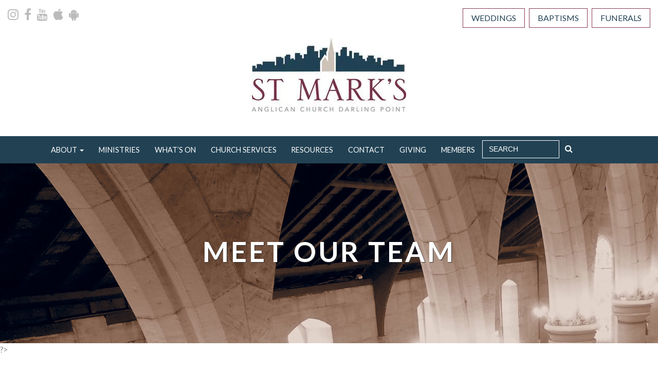

--- FILE ---
content_type: text/html; charset=UTF-8
request_url: https://stmarksdp.org/staff/brian-leung/
body_size: 7660
content:
<!doctype html>
<html lang="en-AU">
  <head>
  <meta charset="utf-8">
  <meta http-equiv="x-ua-compatible" content="ie=edge">
  <meta name="viewport" content="width=device-width, initial-scale=1, shrink-to-fit=no">
  <link rel="apple-touch-icon" href="https://cdn.shortpixel.ai/spai/q_lossy+ret_img/https://stmarksdp.org/app/uploads/2017/11/apple-touch-icon.png" data-spai-egr="1">
  <link rel="icon" href="https://stmarksdp.org/app/uploads/2017/11/favicon.ico">
  <meta name='robots' content='index, follow, max-image-preview:large, max-snippet:-1, max-video-preview:-1' />

	<!-- This site is optimized with the Yoast SEO plugin v17.9 - https://yoast.com/wordpress/plugins/seo/ -->
	<title>Brian Leung - St Mark&#039;s Darling Point</title>
	<meta name="description" content="St Mark&#039;s Anglican Church in Darling Point is a community of people seeking to live extraordinary lives for God in the light of who Jesus is" />
	<link rel="canonical" href="https://stmarksdp.org/staff/brian-leung/" />
	<meta property="og:locale" content="en_US" />
	<meta property="og:type" content="article" />
	<meta property="og:title" content="Brian Leung - St Mark&#039;s Darling Point" />
	<meta property="og:description" content="St Mark&#039;s Anglican Church in Darling Point is a community of people seeking to live extraordinary lives for God in the light of who Jesus is" />
	<meta property="og:url" content="https://stmarksdp.org/staff/brian-leung/" />
	<meta property="og:site_name" content="St Mark&#039;s Darling Point" />
	<meta property="article:publisher" content="https://www.facebook.com/stmarksdp/" />
	<meta name="twitter:card" content="summary" />
	<script type="application/ld+json" class="yoast-schema-graph">{"@context":"https://schema.org","@graph":[{"@type":"WebSite","@id":"https://stmarksdp.org/#website","url":"https://stmarksdp.org/","name":"St Mark&#039;s Darling Point","description":"","potentialAction":[{"@type":"SearchAction","target":{"@type":"EntryPoint","urlTemplate":"https://stmarksdp.org/?s={search_term_string}"},"query-input":"required name=search_term_string"}],"inLanguage":"en-AU"},{"@type":"WebPage","@id":"https://stmarksdp.org/staff/brian-leung/#webpage","url":"https://stmarksdp.org/staff/brian-leung/","name":"Brian Leung - St Mark&#039;s Darling Point","isPartOf":{"@id":"https://stmarksdp.org/#website"},"datePublished":"2022-08-14T23:31:17+00:00","dateModified":"2022-08-14T23:31:17+00:00","description":"St Mark's Anglican Church in Darling Point is a community of people seeking to live extraordinary lives for God in the light of who Jesus is","breadcrumb":{"@id":"https://stmarksdp.org/staff/brian-leung/#breadcrumb"},"inLanguage":"en-AU","potentialAction":[{"@type":"ReadAction","target":["https://stmarksdp.org/staff/brian-leung/"]}]},{"@type":"BreadcrumbList","@id":"https://stmarksdp.org/staff/brian-leung/#breadcrumb","itemListElement":[{"@type":"ListItem","position":1,"name":"Home","item":"https://stmarksdp.org/"},{"@type":"ListItem","position":2,"name":"Staff","item":"https://stmarksdp.org/staff/"},{"@type":"ListItem","position":3,"name":"Brian Leung"}]}]}</script>
	<!-- / Yoast SEO plugin. -->


<link rel='dns-prefetch' href='//s.w.org' />
		<script type="text/javascript">window._wpemojiSettings={"baseUrl":"https:\/\/s.w.org\/images\/core\/emoji\/13.1.0\/72x72\/","ext":".png","svgUrl":"https:\/\/s.w.org\/images\/core\/emoji\/13.1.0\/svg\/","svgExt":".svg","source":{"concatemoji":"https:\/\/stmarksdp.org\/wp\/wp-includes\/js\/wp-emoji-release.min.js?ver=5.8.1"}};!function(e,a,t){var n,r,o,i=a.createElement("canvas"),p=i.getContext&&i.getContext("2d");function s(e,t){var a=String.fromCharCode;p.clearRect(0,0,i.width,i.height),p.fillText(a.apply(this,e),0,0);e=i.toDataURL();return p.clearRect(0,0,i.width,i.height),p.fillText(a.apply(this,t),0,0),e===i.toDataURL()}function c(e){var t=a.createElement("script");t.src=e,t.defer=t.type="text/javascript",a.getElementsByTagName("head")[0].appendChild(t)}for(o=Array("flag","emoji"),t.supports={everything:!0,everythingExceptFlag:!0},r=0;r<o.length;r++)t.supports[o[r]]=function(e){if(!p||!p.fillText)return!1;switch(p.textBaseline="top",p.font="600 32px Arial",e){case"flag":return s([127987,65039,8205,9895,65039],[127987,65039,8203,9895,65039])?!1:!s([55356,56826,55356,56819],[55356,56826,8203,55356,56819])&&!s([55356,57332,56128,56423,56128,56418,56128,56421,56128,56430,56128,56423,56128,56447],[55356,57332,8203,56128,56423,8203,56128,56418,8203,56128,56421,8203,56128,56430,8203,56128,56423,8203,56128,56447]);case"emoji":return!s([10084,65039,8205,55357,56613],[10084,65039,8203,55357,56613])}return!1}(o[r]),t.supports.everything=t.supports.everything&&t.supports[o[r]],"flag"!==o[r]&&(t.supports.everythingExceptFlag=t.supports.everythingExceptFlag&&t.supports[o[r]]);t.supports.everythingExceptFlag=t.supports.everythingExceptFlag&&!t.supports.flag,t.DOMReady=!1,t.readyCallback=function(){t.DOMReady=!0},t.supports.everything||(n=function(){t.readyCallback()},a.addEventListener?(a.addEventListener("DOMContentLoaded",n,!1),e.addEventListener("load",n,!1)):(e.attachEvent("onload",n),a.attachEvent("onreadystatechange",function(){"complete"===a.readyState&&t.readyCallback()})),(n=t.source||{}).concatemoji?c(n.concatemoji):n.wpemoji&&n.twemoji&&(c(n.twemoji),c(n.wpemoji)))}(window,document,window._wpemojiSettings);</script>
		<style type="text/css">
img.wp-smiley,
img.emoji {
	display: inline !important;
	border: none !important;
	box-shadow: none !important;
	height: 1em !important;
	width: 1em !important;
	margin: 0 .07em !important;
	vertical-align: -0.1em !important;
	background: none !important;
	padding: 0 !important;
}
</style>
	<link rel='stylesheet' id='wp-block-library-css'  href='https://cdn.shortpixel.ai/spai/q_lossy+ret_img+v_1+to_webp/https://stmarksdp.org/wp/wp-includes/css/dist/block-library/style.min.css?ver=5.8.1' data-spai-egr='1' type='text/css' media='all' />
<style id='spai-fadein-inline-css' type='text/css'>
img[data-spai]{opacity: 0;} div.woocommerce-product-gallery img[data-spai]{opacity: 1;} img[data-spai-egr],img[data-spai-upd] {transition: opacity .5s linear .2s;-webkit-transition: opacity .5s linear .2s;-moz-transition: opacity .5s linear .2s;-o-transition: opacity .5s linear .2s; opacity: 1;}
</style>
<link rel='stylesheet' id='sage/main.css-css'  href='https://cdn.shortpixel.ai/spai/q_lossy+ret_img+v_1+to_webp/https://stmarksdp.org/app/themes/smdp/dist/styles/main_f0c03fd0.css' data-spai-egr='1' type='text/css' media='all' />
<script type='text/javascript' src='https://stmarksdp.org/wp/wp-includes/js/jquery/jquery.min.js?ver=3.6.0' id='jquery-core-js'></script>
<script type='text/javascript' src='https://stmarksdp.org/wp/wp-includes/js/jquery/jquery-migrate.min.js?ver=3.3.2' id='jquery-migrate-js'></script>
<link rel="https://api.w.org/" href="https://stmarksdp.org/wp-json/" /><link rel="EditURI" type="application/rsd+xml" title="RSD" href="https://stmarksdp.org/wp/xmlrpc.php?rsd" />
<link rel="wlwmanifest" type="application/wlwmanifest+xml" href="https://stmarksdp.org/wp/wp-includes/wlwmanifest.xml" /> 
<meta name="generator" content="WordPress 5.8.1" />
<meta name="generator" content="Seriously Simple Podcasting 2.13.0" />
<link rel='shortlink' href='https://stmarksdp.org/?p=7691' />
<link rel="alternate" type="application/json+oembed" href="https://stmarksdp.org/wp-json/oembed/1.0/embed?url=https%3A%2F%2Fstmarksdp.org%2Fstaff%2Fbrian-leung%2F" />
<link rel="alternate" type="text/xml+oembed" href="https://stmarksdp.org/wp-json/oembed/1.0/embed?url=https%3A%2F%2Fstmarksdp.org%2Fstaff%2Fbrian-leung%2F&#038;format=xml" />

<link rel="alternate" type="application/rss+xml" title="Podcast RSS feed" href="https://stmarksdp.org/feed/podcast" />

		<style type="text/css" id="wp-custom-css">
			@media only screen and (min-width: 1200px) {
	.navbar-inverse .navbar-nav .nav-link {
		padding: 1rem 0.9rem !important;
	}
}		</style>
		  <link href="https://fonts.googleapis.com/css?family=Lato:300,300i,400,700,700i" rel="stylesheet">
<link href="https://cdn.shortpixel.ai" rel="preconnect" crossorigin></head>
  <body class="staff-template-default single single-staff postid-7691 brian-leung">
        <header class="banner mt-3">
  <div class="container-fluid">
    <div class="row" id="header-secondary">
      <div class="col-5 social">
        
                <a href="https://www.instagram.com/stmarksdp/" title="Connect with us on Instagram" target="_blank" class="mr-2">
          <i class="fa fa-instagram"></i>
        </a>
        
                <a href="https://www.facebook.com/stmarksdp/" title="Connect with us on Facebook" target="_blank" class="mr-2">
          <i class="fa fa-facebook"></i>
        </a>
        
                <a href="https://www.youtube.com/channel/UCQX7DF4wexWpqO0rjGAhVBw/" title="Connect with us on YouTube" target="_blank" class="mr-2">
          <i class="fa fa-youtube"></i>
        </a>
        
                <a href="https://itunes.apple.com/au/podcast/st-marks-anglican-church-darling-point/id1406213170?mt=2/" title="Subscribe to our podcast on iTunes" target="_blank" class="mr-2">
          <i class="fa fa-apple"></i>
        </a>
        
                <a href="http://subscribeonandroid.com/stmarksdp.org/feed/podcast/" title="Subscribe to our podcast on Android" target="_blank">
          <i class="fa fa-android"></i>
        </a>
              </div>
      <div class="col-7 text-right">
        <div class="menu-secondary-container"><ul id="menu-secondary" class="list-inline"><li id="menu-item-210" class="menu-item menu-item-type-post_type menu-item-object-page menu-item-210"><a title="Find out more about weddings at St Mark&#8217;s Darling Point" href="https://stmarksdp.org/ministries/weddings/">Weddings</a></li>
<li id="menu-item-333" class="menu-item menu-item-type-post_type menu-item-object-page menu-item-333"><a title="Find out more about baptisms at St Mark&#8217;s Darling Point" href="https://stmarksdp.org/ministries/baptisms/">Baptisms</a></li>
<li id="menu-item-7706" class="menu-item menu-item-type-post_type menu-item-object-page menu-item-7706"><a href="https://stmarksdp.org/ministries/funerals-at-st-marks/">Funerals</a></li>
</ul></div>      </div>
    </div>

    <div class="row mt-1 mb-4 mb-lg-5" id="header-primary">
      <div class="col-md-12 text-center">
                  <a class="brand" href="https://stmarksdp.org/">
            <img src="[data-uri]" data-spai="1" alt="" width="300" height="143" class="img-fluid" /><noscript data-spai="1"><img src="https://cdn.shortpixel.ai/spai/q_lossy+ret_img/https://stmarksdp.org/app/uploads/2017/09/logo-st-marks.jpg" data-spai-egr="1" alt="" width="300" height="143" class="img-fluid" /></noscript>
          </a>
              </div>
    </div>
  </div>

  <nav class="navbar navbar-toggleable-md navbar-inverse bg-blue">
    <div class="container">
      <div class="pt-3 d-inline-block hidden-lg-up">Menu</div>
      <button class="navbar-toggler navbar-toggler-right" type="button" data-toggle="collapse" data-target="#navbarCollapse" aria-controls="navbarCollapse" aria-expanded="false" aria-label="Toggle navigation">
          &#9776;
      </button>
      <div class="collapse navbar-collapse" id="navbarCollapse">
                  <div class="menu-primary-container"><ul id="menu-primary" class="nav navbar-nav nav-fill w-100"><li id="menu-item-379" class="menu-item menu-item-type-custom menu-item-object-custom menu-item-has-children nav-item nav-item-379  dropdown"><a title="About" href="#" class="dropdown-toggle nav-link" data-toggle="dropdown" role="button" aria-haspopup="true">About</a>
<div role="menu" class=" dropdown-menu">
<a title="What We Believe" href="https://stmarksdp.org/what-we-believe/" class="menu-item menu-item-type-post_type menu-item-object-page dropdown-item" id="menu-item-382">What We Believe</a><a title="What To Expect" href="https://stmarksdp.org/what-to-expect/" class="menu-item menu-item-type-post_type menu-item-object-page dropdown-item" id="menu-item-1585">What To Expect</a><a title="Who Is Jesus?" href="https://stmarksdp.org/who-is-jesus/" class="menu-item menu-item-type-post_type menu-item-object-page dropdown-item" id="menu-item-380">Who Is Jesus?</a><a title="Vision" href="https://stmarksdp.org/about-us/vision/" class="menu-item menu-item-type-post_type menu-item-object-page dropdown-item" id="menu-item-8303">Vision</a><a title="Meet Our Team" href="https://stmarksdp.org/staff/" class="menu-item menu-item-type-post_type_archive menu-item-object-staff dropdown-item" id="menu-item-2631">Meet Our Team</a><a title="History" href="https://stmarksdp.org/ministries/history/" class="menu-item menu-item-type-post_type menu-item-object-page dropdown-item" id="menu-item-2461">History</a><a title="Weddings at St Mark’s – A History" href="https://stmarksdp.org/weddings-at-st-marks-a-history/" class="menu-item menu-item-type-post_type menu-item-object-page dropdown-item" id="menu-item-5931">Weddings at St Mark’s – A History</a><a title="Acknowledgement of Country" href="https://stmarksdp.org/about-us/acknowledgement-of-country/" class="menu-item menu-item-type-post_type menu-item-object-page dropdown-item" id="menu-item-6113">Acknowledgement of Country</a><a title="Policies" href="https://stmarksdp.org/policies-2/" class="menu-item menu-item-type-post_type menu-item-object-page dropdown-item" id="menu-item-2646">Policies</a><a title="Safe Ministry" href="https://stmarksdp.org/about-us/safe-ministry/" class="menu-item menu-item-type-post_type menu-item-object-page dropdown-item" id="menu-item-7348">Safe Ministry</a></div>
</li><li id="menu-item-39" class="menu-item menu-item-type-post_type menu-item-object-page nav-item nav-item-39"><a title="Ministries" href="https://stmarksdp.org/ministries/" class="nav-link">Ministries</a></li><li id="menu-item-38" class="menu-item menu-item-type-post_type menu-item-object-page nav-item nav-item-38"><a title="What’s On" href="https://stmarksdp.org/whats-on/" class="nav-link">What’s On</a></li><li id="menu-item-2462" class="menu-item menu-item-type-post_type menu-item-object-page nav-item nav-item-2462"><a title="Church Services" href="https://stmarksdp.org/sunday-services/" class="nav-link">Church Services</a></li><li id="menu-item-5292" class="menu-item menu-item-type-post_type menu-item-object-page nav-item nav-item-5292"><a title="Resources" href="https://stmarksdp.org/resources/" class="nav-link">Resources</a></li><li id="menu-item-6684" class="menu-item menu-item-type-post_type menu-item-object-page nav-item nav-item-6684"><a title="Contact" href="https://stmarksdp.org/contact-us-2/" class="nav-link">Contact</a></li><li id="menu-item-1769" class="menu-item menu-item-type-post_type menu-item-object-page nav-item nav-item-1769"><a title="Giving" href="https://stmarksdp.org/giving/" class="nav-link">Giving</a></li><li id="menu-item-4100" class="menu-item menu-item-type-post_type menu-item-object-page nav-item nav-item-4100"><a title="Members" href="https://stmarksdp.org/members/" class="nav-link">Members</a></li></ul></div>
                <form role="search" method="get" class="search-form" action="https://stmarksdp.org/">
  <label>
    <span class="screen-reader-text">Search for:</span>
    <input type="search" class="search-field" placeholder="Search" value="" name="s" />
  </label>
  <button type="submit" class="search-submit"><i class="fa fa-search"></i></button>
</form>
      </div>
    </div>
  </nav>
</header>
    <div class="wrap" role="document">
      <div class="content">
        <main class="main">
            <div class="page-header">
      <div class="row bg-image h-100 spai-bg-on" style="background-image: url('[data-uri]');">
        <div class="col-md-12 align-self-center">
          <h1>Meet our team</h1>
        </div>
      </div>
    </div>
       ?>
    
    <div class="container">
      <div class="row my-5">
        <div class="col-lg-4 text-center">
                    <img src="[data-uri]" data-spai="1" alt="" class="img-fluid"><noscript data-spai="1"><img src="https://cdn.shortpixel.ai/spai/q_lossy+ret_img/https://stmarksdp.org/app/uploads/Leung.jpg" data-spai-egr="1" alt="" class="img-fluid"></noscript>
                              <p class="h6 mt-3"><strong>Working hours: Sunday</strong></p>
                  </div>
        <div class="col-lg-8">
          <h2 class="staff-name">Brian Leung</h2>
                    <h3 class="staff-role mb-3">5:30pm Music Coordinator</h3>
                              <p>Brian Leung is responsible for leading worship, selecting music and coordinating musicians for the 5:30pm service.</p>

                    <div class="staff-contact">
    <a href="mailto:music_530@stmarksdp.org" data-toggle="tooltip" data-placement="top" title="music_530@stmarksdp.org">
    <i class="fa fa-envelope"></i>
  </a>
    </div>
        </div>
      </div>
    </div>
          </main>
              </div>
    </div>
        <footer class="content-info">
  <div class="bg-grey-light" id="footer-primary">
    <div class="container">
      <div class="row">
        <div class="col-md-4">
          <section class="widget text-2 widget_text"><h5>Get in Touch</h5>			<div class="textwidget"><ul class="list-unstyled">
<li><strong>Phone:</strong> <a title="Call St Mark's Darling Point" href="tel:0293633657">02 9363 3657</a></li>
<li><strong>Email:</strong> <a title="Email St Mark's Darling Point" href="mailto:office@stmarksdp.org">office@stmarksdp.org</a></li>
</ul>
<p><strong>Address:</strong> <a title="Find us on Google Maps" href="https://www.google.com.au/maps/place/St+Mark's/@-33.8746957,151.2342722,17z/data=!3m1!4b1!4m5!3m4!1s0x6b12adde263d0aed:0xf71f6557d160c3d4!8m2!3d-33.8747002!4d151.2364609?hl=en" target="_blank" rel="noopener">1 Greenoaks Ave,<br />
Darling Point NSW 2027</a></p>
<p><strong>Office hours</strong><br />
Mon and Thu: 8:00am-4:00pm<br />
Tue, Wed and Fri: 8:00am-2:00pm</p>
</div>
		</section>        </div>
        <div class="col-md-4">
          <section class="widget text-3 widget_text"><h5>Our Sunday Services</h5>			<div class="textwidget"><dl>
<dt>8:00am</dt>
<dd>Choral Communion</dd>
<dt>10:00am</dt>
<dd>All ages, with creche and kids’ program</dd>
<dt>5:30pm</dt>
<dd>Contemporary</dd>
</dl>
</div>
		</section>        </div>
        <div class="col-md-4">
          <section class="widget text-4 widget_text"><h5>Daily Devotionals</h5>			<div class="textwidget"><p><small>Michael Jensen distributes a free daily devotional, an opportunity to partake in a short Bible reading and application message delivered straight to your inbox each weekday morning.</small></p>
</div>
		</section><section class="widget mc4wp_form_widget-2 widget_mc4wp_form_widget"><script>(function(){window.mc4wp=window.mc4wp||{listeners:[],forms:{on:function(evt,cb){window.mc4wp.listeners.push({event:evt,callback:cb})}}}})();</script><!-- Mailchimp for WordPress v4.8.7 - https://wordpress.org/plugins/mailchimp-for-wp/ --><form id="mc4wp-form-1" class="mc4wp-form mc4wp-form-384" method="post" data-id="384" data-name="Daily Devotionals" ><div class="mc4wp-form-fields"><div class="form-group">
  <label class="sr-only">Email Address</label>
  <input type="email" name="EMAIL" placeholder="Email*" class="form-control form-control-sm" required />
</div>
<div class="form-group">
  <label class="sr-only">First Name</label>
  <input type="text" name="FNAME" placeholder="First name" class="form-control form-control-sm">
</div>
<div class="form-group">
  <label class="sr-only">Last Name</label>
  <input type="text" name="LNAME" placeholder="Last name" class="form-control form-control-sm">
</div>
<input type="submit" value="Subscribe" class="btn btn-primary btn-sm" /></div><label style="display: none !important;">Leave this field empty if you're human: <input type="text" name="_mc4wp_honeypot" value="" tabindex="-1" autocomplete="off" /></label><input type="hidden" name="_mc4wp_timestamp" value="1768816974" /><input type="hidden" name="_mc4wp_form_id" value="384" /><input type="hidden" name="_mc4wp_form_element_id" value="mc4wp-form-1" /><div class="mc4wp-response"></div></form><!-- / Mailchimp for WordPress Plugin --></section>        </div>
      </div>
    </div>
  </div>
  <div class="bg-blue" id="footer-secondary">
    <div class="container-fluid">
      <div class="row">
        <div class="col-sm-6">
          <p>&copy; St Mark's Anglican Church Darling Point</p>
        </div>
        <div class="col-sm-6">
          <p class="text-sm-right">Website by <a href="http://shoredigital.com.au" title="Visit Shore Digital online" target="_blank">Shore Digital</a></p>
        </div>
      </div>
    </div>
  </div>
</footer>
    <script>(function(){function maybePrefixUrlField(){if(this.value.trim()!==''&&this.value.indexOf('http')!==0){this.value="http://"+this.value}}
var urlFields=document.querySelectorAll('.mc4wp-form input[type="url"]');if(urlFields){for(var j=0;j<urlFields.length;j++){urlFields[j].addEventListener('blur',maybePrefixUrlField)}}})();</script><script type='text/javascript' id='spai-scripts-js-extra'>
/* <![CDATA[ */
var spai_settings = {"api_url":"https:\/\/cdn.shortpixel.ai\/spai\/w_%WIDTH%+q_lossy+ret_img","api_short_url":"https:\/\/cdn.shortpixel.ai\/spai\/ret_img","method":"src","crop":"1","lqip":"","lazy_threshold":"500","hover_handling":"1","native_lazy":"","serve_svg":"1","debug":"","site_url":"https:\/\/stmarksdp.org","plugin_url":"https:\/\/stmarksdp.org\/app\/plugins\/shortpixel-adaptive-images","version":"2.3.3","excluded_selectors":[],"eager_selectors":[],"noresize_selectors":[],"alter2wh":"1","use_first_sizes":[],"active_integrations":{"nextgen":false,"modula":false,"elementor":false,"elementor-addons":false,"viba-portfolio":false,"envira":false,"everest":false,"wp-bakery":false,"woocommerce":false,"wpc-variations":false,"foo":false,"oxygen":false,"slider-revolution":false,"custom-facebook-feed":false,"smart-slider":false,"real3d-flipbook":false,"wp-grid-builder":false,"the-grid":false,"social-pug":false,"content-views":false,"acf":true,"soliloquy":false,"wp-rocket":{"lazyload":false,"css-filter":false,"minify-css":false,"defer-all-js":false},"swift-performance":false,"imagify":{"active":false},"wp-fastest-cache":false,"litespeed-cache":false,"w3-total-cache":false,"wp-optimize":false,"theme":"SMDP"},"parse_css_files":"1","lazy_bg_style":"1","backgrounds_max_width":"1920","sep":"+","webp":"1","extensions_to_nextgenimg":{"png":true,"jpg":true,"gif":true},"sniper":"https:\/\/stmarksdp.org\/app\/plugins\/shortpixel-adaptive-images\/assets\/img\/target.cur","affected_tags":"{\"figure\":2,\"link\":1,\"div\":2}","ajax_url":"https:\/\/stmarksdp.org\/wp\/wp-admin\/admin-ajax.php","excluded_paths":["cmVnZXg6L1wvXC8oW15cL10qXC58KWdyYXZhdGFyLmNvbVwvLw=="]};
/* ]]> */
</script>
<script data-cfasync="false" type='text/javascript' src='https://stmarksdp.org/app/plugins/shortpixel-adaptive-images/assets/js/ai-2.0.min.js?ver=2.3.3' id='spai-scripts-js'></script>
<script type='text/javascript' src='https://stmarksdp.org/app/themes/smdp/dist/scripts/main_f0c03fd0.js' id='sage/main.js-js'></script>
<script type='text/javascript' src='https://stmarksdp.org/wp/wp-includes/js/wp-embed.min.js?ver=5.8.1' id='wp-embed-js'></script>
<script type='text/javascript' defer src='https://stmarksdp.org/app/plugins/mailchimp-for-wp/assets/js/forms.js?ver=4.8.7' id='mc4wp-forms-api-js'></script>
  </body>
</html>
